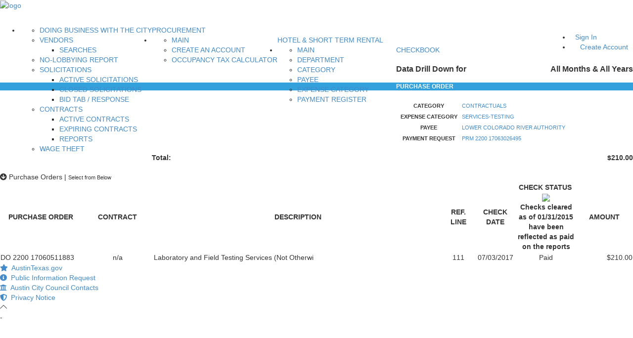

--- FILE ---
content_type: text/html;charset=UTF-8
request_url: https://financeonline.austintexas.gov/afo/checkbook/category/checks.cfm?yr=0&mth=0&cc=152&cn=Contractuals&oc=5730&on=Services-testing&vcc=LOW2955750&ln=LOWER%20COLORADO%20RIVER%20AUTHORITY&dcd=PRM&ddcd=2200&did=17063026495
body_size: 9721
content:

	<!DOCTYPE html>
	<!--[if IE 8]> <html lang="en" class="ie8 no-js"> <![endif]-->
	<!--[if IE 9]> <html lang="en" class="ie9 no-js"> <![endif]-->
	<!--[if !IE]><!--> <html lang="en"> <!--<![endif]-->
	
	<!-- BEGIN HEAD -->
	<meta http-equiv="X-UA-Compatible" content="IE=edge">
	<head>
	
	<meta charset="utf-8" />
	<title>Austin Finance Online</title>
	<meta content="width=device-width, initial-scale=1" name="viewport" />
	
	<meta content="City of Austin" name="author" />
	
	
	<!-- BEGIN GLOBAL MANDATORY STYLES -->
	<link href="https://fonts.googleapis.com/css?family=Open+Sans:400,300,600,700&subset=all" rel="stylesheet" type="text/css" />
	<link href="https://stackpath.bootstrapcdn.com/font-awesome/4.7.0/css/font-awesome.min.css" rel="stylesheet" integrity="sha384-wvfXpqpZZVQGK6TAh5PVlGOfQNHSoD2xbE+QkPxCAFlNEevoEH3Sl0sibVcOQVnN" crossorigin="anonymous">
	<link href="//netdna.bootstrapcdn.com/bootstrap/3.0.0/css/bootstrap-glyphicons.css" rel="stylesheet">
	<link rel="stylesheet" href="https://cdnjs.cloudflare.com/ajax/libs/simple-line-icons/2.4.0/css/simple-line-icons.min.css" integrity="sha256-7O1DfUu4pybYI7uAATw34eDrgQaWGOfMV/8erfDQz/Q=" crossorigin="anonymous" />
	<link href="https://assets.austintexas.gov/financeonline/assets/global/plugins/bootstrap/css/bootstrap.min.css" rel="stylesheet" type="text/css" />
	<link href="https://assets.austintexas.gov/financeonline/assets/global/plugins/bootstrap-switch/css/bootstrap-switch.min.css" rel="stylesheet" type="text/css" />
	<link rel="stylesheet" href="https://use.fontawesome.com/releases/v5.13.0/css/all.css">
	<link rel="stylesheet" href="https://use.fontawesome.com/releases/v5.13.0/css/v4-shims.css">
	<!-- BEGIN THEME GLOBAL STYLES -->
	<link href="https://assets.austintexas.gov/financeonline/assets/global/css/components-rounded.min.css" rel="stylesheet" id="style_components" type="text/css" />
	<link href="https://assets.austintexas.gov/financeonline/assets/global/css/plugins.min.css" rel="stylesheet" type="text/css" />
	
	<!-- BEGIN THEME LAYOUT STYLES -->
	<link href="https://assets.austintexas.gov/financeonline/assets/layouts/layout3/css/layout.css" rel="stylesheet" type="text/css" />
	<link href="https://assets.austintexas.gov/financeonline/assets/layouts/layout3/css/themes/default.min.css" rel="stylesheet" type="text/css" id="style_color" />
	<link href="https://assets.austintexas.gov/financeonline/assets/layouts/layout3/css/custom.css" rel="stylesheet" type="text/css" />

	<script src="https://code.jquery.com/jquery-3.6.0.min.js"></script>
	
	<!-- BEGIN PAGE LEVEL PLUGINS -->
	<link href="https://assets.austintexas.gov/financeonline/assets/global/plugins/morris/morris.css" rel="stylesheet" type="text/css" />
	<link href="https://assets.austintexas.gov/financeonline/assets/global/plugins/fullcalendar/fullcalendar.min.css" rel="stylesheet" type="text/css" />
	<link href="https://assets.austintexas.gov/financeonline/assets/pages/css/about.min.css" rel="stylesheet" type="text/css" />
	<link href="https://assets.austintexas.gov/financeonline/assets/global/plugins/datatables/datatables.min.css" rel="stylesheet" type="text/css" />
	<link href="https://assets.austintexas.gov/financeonline/assets/global/plugins/datatables/plugins/bootstrap/datatables.bootstrap.css" rel="stylesheet" type="text/css" />
	<link href="https://assets.austintexas.gov/financeonline/assets/global/plugins/bootstrap-fileinput/bootstrap-fileinput.css" rel="stylesheet" type="text/css" />
	<link href="https://assets.austintexas.gov/financeonline/assets/pages/css/profile.min.css" rel="stylesheet" type="text/css" />
	<link href="https://assets.austintexas.gov/financeonline/assets/pages/css/pricing.min.css" rel="stylesheet" type="text/css" />
	<link href="https://assets.austintexas.gov/financeonline/assets/global/plugins/select2/css/select2.min.css" rel="stylesheet" type="text/css" />
	<link href="https://assets.austintexas.gov/financeonline/assets/global/plugins/select2/css/select2-bootstrap.min.css" rel="stylesheet" type="text/css" />
	<link href="https://assets.austintexas.gov/financeonline/assets/global/plugins/jquery-multi-select/css/multi-select.css" rel="stylesheet" type="text/css" />
	<link href="https://assets.austintexas.gov/financeonline/assets/global/plugins/bootstrap-daterangepicker/daterangepicker.min.css" rel="stylesheet" type="text/css" />
	<link href="https://assets.austintexas.gov/financeonline/assets/global/plugins/bootstrap-datepicker/css/bootstrap-datepicker3.min.css" rel="stylesheet" type="text/css" />
	<link href="https://assets.austintexas.gov/financeonline/assets/global/plugins/fancybox/source/jquery.fancybox.css" rel="stylesheet" type="text/css" />
	<link href="https://assets.austintexas.gov/financeonline/assets/global/plugins/jquery-file-upload/blueimp-gallery/blueimp-gallery.min.css" rel="stylesheet" type="text/css" />
	<link href="https://assets.austintexas.gov/financeonline/assets/global/plugins/jquery-file-upload/css/jquery.fileupload.css" rel="stylesheet" type="text/css" />
	<link href="https://assets.austintexas.gov/financeonline/assets/global/plugins/jquery-file-upload/css/jquery.fileupload-ui.css" rel="stylesheet" type="text/css" />
	<link href="https://assets.austintexas.gov/financeonline/assets/global/plugins/bootstrap-markdown/css/bootstrap-markdown.min.css" rel="stylesheet" type="text/css" />
	<link href="https://assets.austintexas.gov/financeonline/assets/global/plugins/cubeportfolio/css/cubeportfolio.css" rel="stylesheet" type="text/css" />
	<link href="https://assets.austintexas.gov/financeonline/assets/global/plugins/bootstrap-toastr/toastr.min.css" rel="stylesheet" type="text/css" />
	<link href="https://assets.austintexas.gov/financeonline/assets/global/plugins/typeahead/typeahead.css" rel="stylesheet" type="text/css" />
	<link href="https://assets.austintexas.gov/financeonline/assets/global/plugins/bootstrap-select/css/bootstrap-select.min.css" rel="stylesheet" type="text/css" />
	<link href="https://assets.austintexas.gov/financeonline/assets/global/plugins/ion.rangeslider/css/ion.rangeSlider.css" rel="stylesheet" type="text/css" />
	<link href="https://assets.austintexas.gov/financeonline/assets/global/plugins/ion.rangeslider/css/ion.rangeSlider.skinFlat.css" rel="stylesheet" type="text/css" />
	<link href="https://assets.austintexas.gov/financeonline/assets/global/plugins/bootstrap-markdown/css/bootstrap-markdown.min.css" rel="stylesheet" type="text/css" />
	<link rel="stylesheet" href="https://cdnjs.cloudflare.com/ajax/libs/summernote/0.8.10/summernote.css" integrity="sha256-3en7oGyoTD7A1GPFbWeqdIGvDlNWU5+4oWgJQE2dnQs=" crossorigin="anonymous" />
	<link href="https://assets.austintexas.gov/financeonline/assets/global/plugins/bootstrap-tagsinput/bootstrap-tagsinput.css" rel="stylesheet" type="text/css" />
	<link href="https://assets.austintexas.gov/financeonline/assets/global/plugins/bootstrap-tagsinput/bootstrap-tagsinput-typeahead.css" rel="stylesheet" type="text/css" />
	
	<!-- BEGIN PAGE LEVEL STYLES -->
	<link href="https://assets.austintexas.gov/financeonline/assets/pages/css/portfolio.min.css" rel="stylesheet" type="text/css" />
	<link href="https://assets.austintexas.gov/financeonline/assets/pages/css/search.min.css" rel="stylesheet" type="text/css" />
	<link href="https://assets.austintexas.gov/financeonline/assets/pages/css/faq.min.css" rel="stylesheet" type="text/css" />
	<link href="https://assets.austintexas.gov/financeonline/assets/apps/css/inbox.min.css" rel="stylesheet" type="text/css" />
	<link href="https://assets.austintexas.gov/financeonline/assets/pages/css/blog.min.css" rel="stylesheet" type="text/css" />
	<link href="https://assets.austintexas.gov/financeonline/assets/pages/css/login-3.min.css" rel="stylesheet" type="text/css" />
	<link href="https://assets.austintexas.gov/financeonline/assets/pages/css/error.min.css" rel="stylesheet" type="text/css" />
	<link rel="stylesheet" type="text/css" href="https://cdn.jsdelivr.net/npm/daterangepicker/daterangepicker.css" />
	
	<link rel="shortcut icon" href="https://assets.austintexas.gov/financeonline/images/favicon.ico" />
	<style> 
		#google_translate_element { height: 26px !important; overflow: hidden !important; }
		.popovers {z-index: 1061 !important; /* Ensure popovers appear above the modal */ }
		.tooltip.show, .tooltip-inner {text-align: left;}
	</style>
	</head>
	
	<body class="page-container-bg-solid page-header-menu-fixed">
		<!-- BEGIN HEADER -->
		<div class="page-header">
			<!-- BEGIN HEADER TOP -->
			<div class="page-header-top">
				<div class="container-fluid">
					<!-- BEGIN LOGO -->
					<div class="page-logo">
						<a href="/afo/finance/">
							<img src="https://assets.austintexas.gov/financeonline/assets/layouts/layout3/img/logo-austin-finance-online-color-small.png" alt="logo" class="logo-default">
						</a>
					</div>
					<!-- END LOGO -->
					<!-- BEGIN RESPONSIVE MENU TOGGLER -->
					<a href="javascript:;" class="menu-toggler"></a>
					
						<!-- END RESPONSIVE MENU TOGGLER -->
						
							<!-- BEGIN TOP NAVIGATION MENU -->
							<div class="top-menu" style="margin-top:30px">
								<ul class="nav navbar-nav pull-right">
									<!-- BEGIN USER LOGIN DROPDOWN -->
									<li><a href="/afo/account_services/account/login.cfm" class="btn btn-sm green-meadow sbold" style="padding:5px 10px">Sign In</a></li>
									<li><a href="/afo/account_services/registration/registration_user.cfm" class="btn btn-sm red-flamingo sbold" style="padding:5px 10px;margin-left:10px;">Create Account</a></li>
									<!-- END USER LOGIN DROPDOWN -->
								</ul>
							</div>
							<!-- END TOP NAVIGATION MENU -->
						
				</div> <!-- end container-fluid -->
			</div> <!-- end page-header-top -->
	
			
	
			<!-- BEGIN HEADER MENU -->
			<div class="page-header-menu">
				<div class="container-fluid">
					
					<div class="hor-menu">
						<ul class="nav navbar-nav">
							<li class="menu-dropdown classic-menu-dropdown">
								<a class="nav-link">PROCUREMENT</a>
								<ul class="dropdown-menu pull-left" style="min-width: 240px">
									<li>
										<a href="/afo/afo_content.cfm?s=76&p=174">DOING BUSINESS WITH THE CITY</a>
									</li>
									<li class="dropdown-submenu">
										<a class="nav-link">VENDORS</a>
										<ul class="dropdown-menu">
											<li><a href="/afo/account_services/search/">SEARCHES</a></li>
										</ul>
									</li>
									<li>
										<a href="/afo/account_services/solicitation/nolobby.cfm" class="nav-link">NO-LOBBYING REPORT</a>
									</li>
									<li class="dropdown-submenu">
										<a class="nav-link">SOLICITATIONS</a>
										<ul class="dropdown-menu">
											<li><a href="/afo/account_services/solicitation/solicitations.cfm">ACTIVE SOLICITATIONS</a></li>
											<li><a href="/afo/account_services/solicitation/closed_solicitations.cfm">CLOSED SOLICITATIONS</a></li>
											<li><a href="/afo/account_services/solicitation/search.cfm">BID TAB / RESPONSE</a></li>
										</ul>
									</li>
									<li class="dropdown-submenu">
										<a class="nav-link">CONTRACTS</a>
										<ul class="dropdown-menu">
											<li><a href="/afo/contract_catalog/">ACTIVE CONTRACTS</a></li>
											<li><a href="/afo/contract_catalog/RptContractsExpiring180.cfm" class="nav-link">EXPIRING CONTRACTS</a></li>
											<li><a href="/afo/contract_catalog/OCCRPT.cfm">REPORTS</a></li>
										</ul>
									</li>
									<li>
										<a href="/afo/afo_content.cfm?s=15&amp;p=201">WAGE THEFT</a>
									</li>
								</ul>
							</li>
							<li class="menu-dropdown classic-menu-dropdown">
								<a class="nav-link">HOTEL &amp; SHORT TERM RENTAL</a>
								<ul class="dropdown-menu pull-left" style="min-width: 240px">
									<li>
										<a href="/afo/account_services/hotel/" class="nav-link">MAIN</a>
									</li>
									<li>
										<a href="/afo/account_services/registration/registration_user.cfm" class="nav-link">CREATE AN ACCOUNT</a>
									</li>
									<li>
										<a href="/afo/account_services/hotel/calculator.cfm" class="nav-link">OCCUPANCY TAX CALCULATOR</a>
									</li>
								</ul>
							</li>
							<li class="menu-dropdown classic-menu-dropdown">
								<a class="nav-link">CHECKBOOK</a>
								<ul class="dropdown-menu pull-left" style="min-width: 240px">
									<li><a href="/afo/checkbook/" class="nav-link">MAIN</a></li>
									<li><a href="/afo/checkbook/department/" class="nav-link">DEPARTMENT</a></li>
									<li><a href="/afo/checkbook/category/" class="nav-link">CATEGORY</a></li>
									<li><a href="/afo/checkbook/vendor/" class="nav-link">PAYEE</a></li>
									<li><a href="/afo/checkbook/expense/" class="nav-link">EXPENSE CATEGORY</a></li>
									<li><a href="/afo/checkbook/register/" class="nav-link">PAYMENT REGISTER</a></li>
								</ul>
							</li>
						</ul>
					</div>
					
	
					
				</div>
			</div>
			<!-- END HEADER MENU -->
		</div>
		<!-- END HEADER -->
	
		<!-- BEGIN CONTAINER -->
		<div class="page-container">
			
	
			<div class="well clearfix" style="margin-bottom:0">
				<div id="google_translate_element" class="pull-right"></div>
			</div>
	
			<!-- BEGIN CONTENT -->
			<div class="page-content-wrapper clearfix">
				<!-- BEGIN CONTENT BODY -->
				

<!--insert sql here --->

<!-- BEGIN PAGE CONTENT INNER -->
<div class="page-content">
	<div class="container-fluid">
		<div class="row">
			<div class="col-md-4 col-sm-12">
				<div class="panel panel-default">
				    <!-- Default panel contents -->
				    <div class="panel-heading">
				        <h3 class="panel-title"><span class="caption-subject bold">Data Drill Down for</span> <span class="caption-subject bold pull-right">All Months & All Years</span></h3>
				    </div>
				    <div class="panel-body" style="background-color: #33a2dc;color: #ffffff;">
						<h5 class="caption-subject bold uppercase" style="margin-top:0">PURCHASE ORDER</h5>
				    </div> <!-- end panel-body -->
				    <table class="table table-condensed table-bordered">
				        <tbody>
				            <tr>
				                <th style="width:132px"> <small>CATEGORY</small> </th>
				                <td> <small><a href="index.cfm?yr=0&mth=0">CONTRACTUALS</a></small> </td>
				            </tr>
				            <tr>
				                <th> <small>EXPENSE CATEGORY</small> </th>
				                <td> <small><a href="object.cfm?yr=0&mth=0&cc=152&cn=Contractuals">SERVICES-TESTING</a></small> </td>
				            </tr>
				            <tr>
				                <th> <small>PAYEE</small> </th>
				                <td> <small><a href="vendor.cfm?yr=0&mth=0&cc=152&cn=Contractuals&oc=5730&on=Services%2Dtesting">LOWER COLORADO RIVER AUTHORITY</a></small> </td>
				            </tr>
				            <tr>
				                <th> <small>PAYMENT REQUEST</small> </th>
				                <td> <small><a href="vendor2.cfm?yr=0&mth=0&cc=152&cn=Contractuals&oc=5730&on=Services%2Dtesting&vcc=LOW2955750&ln=LOWER%20COLORADO%20RIVER%20AUTHORITY">PRM&nbsp;2200&nbsp;17063026495</a></small> </td>
				            </tr>
				        </tbody>
				    </table>
				    <div class="panel-footer">

						<h4><span class="caption-subject bold">Total:</span><span class="caption-subject bold pull-right">$210.00</span></h4>

				    </div> <!-- end panel-footer -->
				</div> <!-- end panel -->
			</div> <!-- end col 4 -->

			<div class="col-md-8 col-sm-12">
				<!-- BEGIN EXAMPLE TABLE PORTLET-->
				<div class="portlet light">
					<div class="portlet-title">
						<div class="caption font-dark">
							<i class="fa fa-arrow-circle-down"></i>
							<span class="caption-subject bold uppercase">Purchase Orders</span> | <small class="font-blue bold uppercase"> Select from Below</small>
						</div> <!-- end caption -->
					</div> <!-- end portlet-title -->
					<div class="portlet-body">
						<table class="table table-striped table-bordered table-hover dt-responsive" width="100%" id="tbl_pay_req2">
							<thead>
								<tr>
									<th width="165">PURCHASE ORDER</th>
									<th>CONTRACT</th>
									<th>DESCRIPTION</th>
									<th width="65">REF. LINE</th>
									<th width="85">CHECK DATE</th>
									<th width="120">CHECK STATUS&nbsp;<img id="tip" src="https://assets.austintexas.gov/financeonline/images/tooltip_icon.gif" align="texttop" /><div class="tooltip">Checks cleared as of 01/31/2015 have been reflected as paid on the reports</div></th>
									<th>AMOUNT</th>
								</tr>
							</thead>
							<tbody>
								
										<tr>
											<td>DO 2200 17060511883</td>
											<td align="center">
												
													n/a
												

											</td>
											<td>Laboratory and Field Testing Services (Not Otherwi</td>
											<td align="center">111</td>
											<td align="center">07/03/2017</td>
											<td align="center">Paid</td>
											<td align="right">$210.00</td>
										</tr>
									
							</tbody>
						</table>
					</div><!-- end portlet-body -->
				</div> <!-- end portlet -->
			</div> <!-- end col 8 -->
		</div><!--end row --->
	</div>
</div>
</div>
<!-- END CONTAINER -->

  <!-- BEGIN FOOTER -->
  <!-- BEGIN PRE-FOOTER -->
  <div class="page-footer">
    <div class="container-fluid text-center">
		<div class="col-md-3 col-xs-12" style="padding:0"><a class="btn btn-sm btn-block grey-mint" href="https://www.austintexas.gov/"><i class="fa fa-star"></i>&nbsp; AustinTexas.gov</a></div>
		<div class="col-md-3 col-xs-12" style="padding:0"><a class="btn btn-sm btn-block grey-mint" href="https://www.austintexas.gov/online-form/public-information-request" target="_blank"><i class="fa fa-info-circle"></i>&nbsp; Public Information Request</a></div>
		<div class="col-md-3 col-xs-12" style="padding:0"><a class="btn btn-sm btn-block grey-mint" href="https://www.austintexas.gov/government" target="_blank"><i class="fa fa-bank"></i>&nbsp; Austin City Council Contacts</a></div>
		<div class="col-md-3 col-xs-12" style="padding:0"><a class="btn btn-sm btn-block grey-mint" href="https://www.austintexas.gov/page/privacy-policy" target="_blank"><i class="fa fa-shield"></i>&nbsp; Privacy Notice</a></div>
    </div>
  </div>
<div class="scroll-to-top">
	<i class="icon-arrow-up"></i>
</div>


-

<!-- END INNER FOOTER -->
<!-- END FOOTER -->

<!--[if lt IE 9]>
<script src="https://assets.austintexas.gov/financeonline/assets/global/plugins/respond.min.js"></script>
<script src="https://assets.austintexas.gov/financeonline/assets/global/plugins/excanvas.min.js"></script>
<![endif]-->

<!-- BEGIN CORE PLUGINS -->
<script src="https://assets.austintexas.gov/financeonline/assets/global/plugins/jquery.min.js" type="text/javascript"></script>
<script src="https://assets.austintexas.gov/financeonline/assets/global/plugins/bootstrap/js/bootstrap.js" type="text/javascript"></script>
<script src="https://assets.austintexas.gov/financeonline/assets/global/plugins/js.cookie.min.js" type="text/javascript"></script>
<script src="https://assets.austintexas.gov/financeonline/assets/global/plugins/bootstrap-hover-dropdown/bootstrap-hover-dropdown.min.js" type="text/javascript"></script>
<script src="https://assets.austintexas.gov/financeonline/assets/global/plugins/jquery-slimscroll/jquery.slimscroll.min.js" type="text/javascript"></script>
<script src="https://assets.austintexas.gov/financeonline/assets/global/plugins/jquery.blockui.min.js" type="text/javascript"></script>
<script src="https://assets.austintexas.gov/financeonline/assets/global/plugins/uniform/jquery.uniform.min.js" type="text/javascript"></script>
<script src="https://assets.austintexas.gov/financeonline/assets/global/plugins/bootstrap-switch/js/bootstrap-switch.min.js" type="text/javascript"></script>
<script src="https://assets.austintexas.gov/financeonline/assets/global/plugins/bootstrap-confirmation/bootstrap-confirmation.js" type="text/javascript"></script>
<!-- END CORE PLUGINS -->

<script src="https://assets.austintexas.gov/financeonline/assets/pages/scripts/jquery.tablednd.js" type="text/javascript"></script>

<!-- BEGIN PAGE LEVEL PLUGINS -->
<script src="https://assets.austintexas.gov/financeonline/assets/global/plugins/moment.min.js" type="text/javascript"></script>
<script src="https://assets.austintexas.gov/financeonline/assets/global/plugins/bootstrap-daterangepicker/daterangepicker.js" type="text/javascript"></script>
<script src="https://assets.austintexas.gov/financeonline/assets/global/plugins/bootstrap-datepicker/js/bootstrap-datepicker.min.js" type="text/javascript"></script>
<script src="https://assets.austintexas.gov/financeonline/assets/global/plugins/bootstrap-timepicker/js/bootstrap-timepicker.min.js" type="text/javascript"></script>
<script src="https://assets.austintexas.gov/financeonline/assets/global/plugins/bootstrap-datetimepicker/js/bootstrap-datetimepicker.min.js" type="text/javascript"></script>
<script src="https://assets.austintexas.gov/financeonline/assets/global/plugins/morris/morris.min.js" type="text/javascript"></script>
<script src="https://assets.austintexas.gov/financeonline/assets/global/plugins/morris/raphael-min.js" type="text/javascript"></script>
<script src="https://assets.austintexas.gov/financeonline/assets/global/plugins/counterup/jquery.waypoints.min.js" type="text/javascript"></script>
<script src="https://assets.austintexas.gov/financeonline/assets/global/plugins/counterup/jquery.counterup.min.js" type="text/javascript"></script>
<script src="https://assets.austintexas.gov/financeonline/assets/global/plugins/fullcalendar/fullcalendar.min.js" type="text/javascript"></script>
<script src="https://assets.austintexas.gov/financeonline/assets/global/plugins/flot/jquery.flot.min.js" type="text/javascript"></script>
<script src="https://assets.austintexas.gov/financeonline/assets/global/plugins/flot/jquery.flot.resize.min.js" type="text/javascript"></script>
<script src="https://assets.austintexas.gov/financeonline/assets/global/plugins/flot/jquery.flot.categories.min.js" type="text/javascript"></script>
<script src="https://assets.austintexas.gov/financeonline/assets/global/plugins/jquery-easypiechart/jquery.easypiechart.min.js" type="text/javascript"></script>
<script src="https://assets.austintexas.gov/financeonline/assets/global/plugins/datatables/datatables.min.js" type="text/javascript"></script>
<script src="https://assets.austintexas.gov/financeonline/assets/global/plugins/datatables/plugins/bootstrap/datatables.bootstrap.js" type="text/javascript"></script>
<script src="https://assets.austintexas.gov/financeonline/assets/global/plugins/jquery-bootpag/jquery.bootpag.min.js" type="text/javascript"></script>
<script src="https://assets.austintexas.gov/financeonline/assets/global/plugins/holder.js" type="text/javascript"></script>
<script src="https://assets.austintexas.gov/financeonline/assets/global/plugins/jquery-ui/jquery-ui.min.js" type="text/javascript"></script>
<script src="https://assets.austintexas.gov/financeonline/assets/global/plugins/bootstrap-fileinput/bootstrap-fileinput.js" type="text/javascript"></script>
<script src="https://assets.austintexas.gov/financeonline/assets/global/plugins/jquery.sparkline.min.js" type="text/javascript"></script>
<script src="https://assets.austintexas.gov/financeonline/assets/global/plugins/fullcalendar/fullcalendar.min.js" type="text/javascript"></script>
<script src="https://assets.austintexas.gov/financeonline/assets/global/plugins/horizontal-timeline/horozontal-timeline.min.js" type="text/javascript"></script>
<script src="https://assets.austintexas.gov/financeonline/assets/global/plugins/jquery-easypiechart/jquery.easypiechart.min.js" type="text/javascript"></script>
<script src="https://assets.austintexas.gov/financeonline/assets/global/plugins/select2/js/select2.full.min.js" type="text/javascript"></script>
<script src="https://assets.austintexas.gov/financeonline/assets/global/plugins/jquery-multi-select/js/jquery.multi-select.js" type="text/javascript"></script>
<script src="https://assets.austintexas.gov/financeonline/assets/global/plugins/jquery-validation/js/jquery.validate.min.js" type="text/javascript"></script>
<script src="https://assets.austintexas.gov/financeonline/assets/global/plugins/jquery-validation/js/additional-methods.min.js" type="text/javascript"></script>
<script src="https://assets.austintexas.gov/financeonline/assets/global/plugins/bootstrap-wizard/jquery.bootstrap.wizard.min.js" type="text/javascript"></script>
<script src="https://assets.austintexas.gov/financeonline/assets/global/plugins/jquery-inputmask/jquery.inputmask.bundle.min.js" type="text/javascript"></script>
<script src="https://assets.austintexas.gov/financeonline/assets/global/plugins/jquery.input-ip-address-control-1.0.min.js" type="text/javascript"></script>
<script src="https://assets.austintexas.gov/financeonline/assets/global/plugins/cubeportfolio/js/jquery.cubeportfolio.min.js" type="text/javascript"></script>
<script src="https://assets.austintexas.gov/financeonline/assets/global/plugins/clipboard/clipboard.js" type="text/javascript"></script>
<script src="https://assets.austintexas.gov/financeonline/assets/global/plugins/bootstrap-toastr/toastr.min.js" type="text/javascript"></script>
<script src="https://assets.austintexas.gov/financeonline/assets/global/plugins/bootstrap-select/js/bootstrap-select.min.js" type="text/javascript"></script>
<script src="https://assets.austintexas.gov/financeonline/assets/global/plugins/bootstrap-maxlength/bootstrap-maxlength.min.js" type="text/javascript"></script>
<script src="https://assets.austintexas.gov/financeonline/assets/global/plugins/ion.rangeslider/js/ion.rangeSlider.min.js" type="text/javascript"></script>
<script src="https://assets.austintexas.gov/financeonline/assets/global/plugins/bootstrap-markdown/lib/markdown.js" type="text/javascript"></script>
<script src="https://assets.austintexas.gov/financeonline/assets/global/plugins/bootstrap-markdown/js/bootstrap-markdown.js" type="text/javascript"></script>
<script src="https://cdnjs.cloudflare.com/ajax/libs/summernote/0.8.10/summernote.js" integrity="sha256-9tvAQTHltclSRZubN4xerdlqLhVmxj/Z311rAkOzXd0=" crossorigin="anonymous"></script>
<script src="https://assets.austintexas.gov/financeonline/assets/global/plugins/jquery-knob/js/jquery.knob.js" type="text/javascript"></script>
<script src="https://cdn.jsdelivr.net/npm/js-cookie@2/src/js.cookie.min.js"></script>
<script src="https://assets.austintexas.gov/financeonline/assets/global/plugins/fancybox/source/jquery.fancybox.pack.js" type="text/javascript"></script>
<script src="https://assets.austintexas.gov/financeonline/assets/global/plugins/jquery-file-upload/js/vendor/jquery.ui.widget.js" type="text/javascript"></script>
<script src="https://assets.austintexas.gov/financeonline/assets/global/plugins/jquery-file-upload/js/vendor/load-image.min.js" type="text/javascript"></script>
<script src="https://assets.austintexas.gov/financeonline/assets/global/plugins/jquery-file-upload/js/vendor/canvas-to-blob.min.js" type="text/javascript"></script>
<script src="https://assets.austintexas.gov/financeonline/assets/global/plugins/jquery-file-upload/blueimp-gallery/jquery.blueimp-gallery.min.js" type="text/javascript"></script>
<script src="https://assets.austintexas.gov/financeonline/assets/global/plugins/jquery-file-upload/js/jquery.iframe-transport.js" type="text/javascript"></script>
<script src="https://assets.austintexas.gov/financeonline/assets/global/plugins/jquery-file-upload/js/jquery.fileupload.js" type="text/javascript"></script>
<script src="https://assets.austintexas.gov/financeonline/assets/global/plugins/jquery-file-upload/js/jquery.fileupload-process.js" type="text/javascript"></script>
<script src="https://assets.austintexas.gov/financeonline/assets/global/plugins/jquery-file-upload/js/jquery.fileupload-image.js" type="text/javascript"></script>
<script src="https://assets.austintexas.gov/financeonline/assets/global/plugins/jquery-file-upload/js/jquery.fileupload-audio.js" type="text/javascript"></script>
<script src="https://assets.austintexas.gov/financeonline/assets/global/plugins/jquery-file-upload/js/jquery.fileupload-video.js" type="text/javascript"></script>
<script src="https://assets.austintexas.gov/financeonline/assets/global/plugins/jquery-file-upload/js/jquery.fileupload-validate.js" type="text/javascript"></script>
<script src="https://assets.austintexas.gov/financeonline/assets/global/plugins/jquery-file-upload/js/jquery.fileupload-ui.js" type="text/javascript"></script>
<script src="https://assets.austintexas.gov/financeonline/assets/global/plugins/jquery-file-upload/js/vendor/tmpl.min.js" type="text/javascript"></script>
<script src="https://assets.austintexas.gov/financeonline/assets/global/plugins/bootstrap-wizard/jquery.bootstrap.wizard.min.js" type="text/javascript"></script>

<!-- BEGIN THEME GLOBAL SCRIPTS -->
<script src="https://assets.austintexas.gov/financeonline/assets/global/scripts/app.js" type="text/javascript"></script>
<script src="https://assets.austintexas.gov/financeonline/assets/global/scripts/datatable.js" type="text/javascript"></script>

<!-- BEGIN PAGE LEVEL SCRIPTS -->
<script src="https://assets.austintexas.gov/financeonline/assets/pages/scripts/dashboard.js" type="text/javascript"></script>
<script src="https://assets.austintexas.gov/financeonline/assets/pages/scripts/ui-general.min.js" type="text/javascript"></script>
<script src="https://assets.austintexas.gov/financeonline/assets/pages/scripts/ui-modals.min.js" type="text/javascript"></script>
<script src="https://assets.austintexas.gov/financeonline/assets/pages/scripts/profile.min.js" type="text/javascript"></script>
<script src="https://assets.austintexas.gov/financeonline/assets/pages/scripts/form-wizard.js" type="text/javascript"></script>
<script src="https://assets.austintexas.gov/financeonline/assets/pages/scripts/form-input-mask.js" type="text/javascript"></script>
<script src="https://assets.austintexas.gov/financeonline/assets/pages/scripts/form-validation.js" type="text/javascript"></script>
<script src="https://assets.austintexas.gov/financeonline/assets/pages/scripts/portfolio-1.min.js" type="text/javascript"></script>
<script src="/afo/assets/apps/scripts/filterTextBox.js" type="text/javascript"></script>

<script src="https://assets.austintexas.gov/financeonline/assets/pages/scripts/components-bootstrap-select.min.js" type="text/javascript"></script>
<script src="https://assets.austintexas.gov/financeonline/assets/pages/scripts/components-bootstrap-maxlength.min.js" type="text/javascript"></script>
<script src="https://assets.austintexas.gov/financeonline/assets/pages/scripts/components-ion-sliders.js" type="text/javascript"></script>
<script src="https://assets.austintexas.gov/financeonline/assets/apps/scripts/inbox.min.js" type="text/javascript"></script>

<script src="https://assets.austintexas.gov/financeonline/assets/pages/scripts/components-editors.js" type="text/javascript"></script>
<script src="https://assets.austintexas.gov/financeonline/assets/pages/scripts/login.min.js" type="text/javascript"></script>
<script src="https://assets.austintexas.gov/financeonline/assets/pages/scripts/components-knob-dials.min.js" type="text/javascript"></script>
<script src="https://assets.austintexas.gov/financeonline/assets/pages/scripts/components-date-time-pickers.js" type="text/javascript"></script>
<script src="https://assets.austintexas.gov/financeonline/assets/pages/scripts/components-multi-select.min.js" type="text/javascript"></script>
<script src="https://assets.austintexas.gov/financeonline/assets/pages/scripts/components-select2.min.js" type="text/javascript"></script>
<script src="https://assets.austintexas.gov/financeonline/assets/pages/scripts/components-clipboard.js" type="text/javascript"></script>
<script src="https://assets.austintexas.gov/financeonline/assets/pages/scripts/ui-toastr.js" type="text/javascript"></script>
<script src="/afo/assets/apps/scripts/calendar.js" type="text/javascript"></script>
<script type="text/javascript" src="https://cdn.jsdelivr.net/npm/daterangepicker/daterangepicker.min.js"></script>

<script src="https://cdn.jsdelivr.net/npm/lodash@4.17.21/lodash.min.js"></script>
<script src="https://cdnjs.cloudflare.com/ajax/libs/plupload/2.3.6/plupload.full.min.js"></script>
<script src="/afo/assets/apps/scripts/solicitations.js?var=582" type="text/javascript"></script>

<script src="/afo/assets/apps/scripts/toggleTable.js" type="text/javascript"></script>

<!-- BEGIN THEME LAYOUT SCRIPTS -->
<script src="https://assets.austintexas.gov/financeonline/assets/layouts/layout3/scripts/layout.js" type="text/javascript"></script>


<!-- CUSTOM AFO SCRIPTS -->
<script>


/* clipboard */
var clipboard = new Clipboard('.bookmarkme');

$(document).ready(function() {
	$('.bookmarkme').click(function() {
		// show when the button is clicked
		toastr.success('Link has been copied to the clipboard.');
	});
});

$(document).ready(function () {
    // Initialize all popovers
    $('.popovers').popover({
        container: 'body', // Ensures popovers are appended to <body>
        trigger: 'hover',  // Trigger on hover
        placement: 'left'   // Adjust placement as needed
    });
});
</script> <script>
$(document).ready( function () {
    $('#tbl_ABA').DataTable();
});

$(document).ready( function () {
    $('#tbl_bill_profile').DataTable();
});
$(document).ready( function () {
    $('#tbl_cms').DataTable();
});
$(document).ready( function () {
    $('#tbl_notes').DataTable({
    	"order": [[ 1, "desc" ]]
    });
});
$(document).ready(function() {
	$('#review_queue').dataTable({
		"bLengthChange": false,
		"bInfo": false,
		"bJQueryUI": false,
        "bPaginate": false,
		"bFilter": true,
		dom: 'Bfrtip',
		buttons: ['excel'],
		"oLanguage": {
			"sSearch": "Quick Filter:"
		}
	});
});
</script> <script>
 	// Set up a number counter
    
		var a_num = 1;
	

    // Add occurrence - ENGLISH
    $(document).ready(function() {
        // Set up the click event listener for the add fields button
        $("#add-fields").on("click", function() {
            // Increment indicator
			a_num++;

			// Append new form fields to the form
			var newFields = $(`
                <div class="occurrence">
                    <div class="form-group">
                        <div class="col-md-offset-3 col-md-9">
                            <div class="well">
                                <input type='hidden' name='occ' value='` + a_num + `'>
                                <div class='form-group'>
                                    <label for='pay_period_begin` + a_num + `' class='control-label col-md-2'>Pay Period Begin</label>
                                    <div class='col-md-2'>
                                        <input type='date' 
                                            name='pay_period_begin` + a_num + `' 
                                            id='pay_period_begin` + a_num + `' 
                                            class='form-control'>
                                    </div>
                                    <div class="col-md-8">
                                        <button class="btn btn-large remove-fields pull-right"><i class="fa fa-2x fa-trash font-red"></i></button>
                                    </div>
                                </div>
                                <div class='form-group'>
                                    <label for='pay_period_end` + a_num + `' class='control-label col-md-2'>Pay Period End</label>
                                    <div class='col-md-2'>
                                        <input type='date' 
                                            name='pay_period_end` + a_num + `' 
                                            id='pay_period_end` + a_num + `' 
                                            class='form-control'>
                                    </div>
                                </div>
                                <div class='form-group'>
                                    <label for='pay_date` + a_num + `' class='control-label col-md-2'>Date Wages to be Paid</label>
                                    <div class='col-md-2'>
                                        <input type='date'
                                            name='pay_date` + a_num + `'     
                                            id='pay_date` + a_num + `' 
                                            class='form-control'>
                                    </div>
                                </div>
                                <div class='form-group'>
                                    <label for='complaint_dscr` + a_num + `' class='control-label col-md-2'>Complaint</label>
                                    <div class='col-md-8'>
                                        <small>Please provide details about your claim. When were the wages earned? When were you to be paid?<br>
                                            Please provide a brief description of the work performed and where it was performed. (Limit 4000 characters)</small>
                                        <textarea 
                                            name='complaint_dscr` + a_num + `' 
                                            class='form-control' 
                                            rows='6'></textarea>
                                    </div>
                                </div>
                                <div class='form-group clearfix'>
                                    <label for='wages_owed` + a_num + `' class='control-label col-md-2'>Total Wages Owed <span class='required'> * </span></label>
                                    <div class='col-md-2'>
                                        <input type='number' 
                                            class='form-control' 
                                            mask='number' 
                                            name='wages_owed` + a_num + `' 
                                            maxlength='20' 
                                            placeholder='$'>
                                    </div>
                                </div>
                                <div class='form-group'>
                                    <label for='demand_payment` + a_num + `' class='control-label col-md-2'>Written Demand</label>
                                    <div class='col-md-4'>
                                        <small>Have you sent the employer a written demand for payment of wages?</small>
                                        <select name='demand_payment` + a_num + `' class='form-control'>
                                            <option value='0'>No</option>
                                            <option value='1'>Yes</option>
                                        </select>
                                    </div>
                                </div>
                            </div>
                        </div>
                    </div>
                </div>
			`);
			
			$(".wt_occurrence").append(newFields);
		});
	});

    // Add occurrence - SPANISH
    $(document).ready(function() {
        // Set up the click event listener for the add fields button
        $("#add-fields-sp").on("click", function() {
            // Increment indicator
			a_num++;

			// Append new form fields to the form
			var newFields = $(`
                <div class="occurrence">
                    <div class="form-group">
                        <div class="col-md-offset-3 col-md-9">
                            <div class="well">
                                <input type='hidden' name='occ' value='` + a_num + `'>
                                <div class='form-group'>
                                    <label for='pay_period_begin` + a_num + `' class='control-label col-md-2'>Comienza el per&iacute;odo de pago</label>
                                    <div class='col-md-2'>
                                        <input type='date' 
                                            name='pay_period_begin` + a_num + `' 
                                            id='pay_period_begin` + a_num + `' 
                                            class='form-control'>
                                    </div>
                                    <div class="col-md-8">
                                        <button class="btn btn-large remove-fields pull-right"><i class="fa fa-2x fa-trash font-red"></i></button>
                                    </div>
                                </div>
                                <div class='form-group'>
                                    <label for='pay_period_end` + a_num + `' class='control-label col-md-2'>Fin del per&iacute;odo de pago</label>
                                    <div class='col-md-2'>
                                        <input type='date' 
                                            name='pay_period_end` + a_num + `' 
                                            id='pay_period_end` + a_num + `' 
                                            class='form-control'>
                                    </div>
                                </div>
                                <div class='form-group'>
                                    <label for='pay_date` + a_num + `' class='control-label col-md-2'>Fecha en que se pagaron los salarios</label>
                                    <div class='col-md-2'>
                                        <input type='date'
                                            name='pay_date` + a_num + `'     
                                            id='pay_date` + a_num + `' 
                                            class='form-control'>
                                    </div>
                                </div>
                                <div class='form-group'>
                                    <label for='complaint_dscr` + a_num + `' class='control-label col-md-2'>Queja</label>
                                    <div class='col-md-8'>
                                        <small>Descripci&oacute;n del trabajo que se está realizando y lugar donde se realiz&oacute; (L&iacute;mite de 4000 caracteres)</small>
                                        <textarea 
                                            name='complaint_dscr` + a_num + `' 
                                            class='form-control' 
                                            rows='6'></textarea>
                                    </div>
                                </div>
                                <div class='form-group clearfix'>
                                    <label for='wages_owed` + a_num + `' class='control-label col-md-2'>Monto en d&oacute;lares de salarios supuestamente no pagados <span class='required'> * </span></label>
                                    <div class='col-md-2'>
                                        <input type='number' 
                                            class='form-control' 
                                            mask='number' 
                                            name='wages_owed` + a_num + `' 
                                            maxlength='20' 
                                            placeholder='$'>
                                    </div>
                                </div>
                                <div class='form-group'>
                                    <label for='demand_payment` + a_num + `' class='control-label col-md-2'>Demanda por escrito</label>
                                    <div class='col-md-4'>
                                        <small>Ha enviado al empleador una demanda por escrito para el pago de salarios?</small>
                                        <select name='demand_payment` + a_num + `' class='form-control'>
                                            <option value='0'>No</option>
                                            <option value='1'>Si</option>
                                        </select>
                                    </div>
                                </div>
                            </div>
                        </div>
                    </div>
                </div>
			`);
			
			$(".wt_occurrence").append(newFields);
		});
	});

    // Remove occurrence
    $(document).on("click", ".remove-fields", function () {
        $(this).closest(".occurrence").remove();
    });

    // Additional jsValidate Methods
    $(function () {
        // Method: alphname
        $.validator.addMethod('alphname', function( value, element ) {
            return this.optional( element ) || /^[a-zA-Z\s'-]*$/i.test( value );
        }, "Letters, numbers, and underscores only please." );

        // Method: phoneUS
        $.validator.addMethod( "phoneUS", function( phone_number, element ) {
            phone_number = phone_number.replace( /\s+/g, "" );
            return this.optional( element ) || phone_number.length > 9 &&
                phone_number.match( /^(\+?1-?)?(\([2-9]([02-9]\d|1[02-9])\)|[2-9]([02-9]\d|1[02-9]))-?[2-9]\d{2}-?\d{4}$/ );
        }, "Please specify a valid US phone number." );

        // Method: stateUS
        $.validator.addMethod( "stateUS", function( value, element, options ) {
            var isDefault = typeof options === "undefined",
                caseSensitive = ( isDefault || typeof options.caseSensitive === "undefined" ) ? false : options.caseSensitive,
                includeTerritories = ( isDefault || typeof options.includeTerritories === "undefined" ) ? false : options.includeTerritories,
                includeMilitary = ( isDefault || typeof options.includeMilitary === "undefined" ) ? false : options.includeMilitary,
                regex;

            if ( !includeTerritories && !includeMilitary ) {
                regex = "^(A[KLRZ]|C[AOT]|D[CE]|FL|GA|HI|I[ADLN]|K[SY]|LA|M[ADEINOST]|N[CDEHJMVY]|O[HKR]|PA|RI|S[CD]|T[NX]|UT|V[AT]|W[AIVY])$";
            } else if ( includeTerritories && includeMilitary ) {
                regex = "^(A[AEKLPRSZ]|C[AOT]|D[CE]|FL|G[AU]|HI|I[ADLN]|K[SY]|LA|M[ADEINOPST]|N[CDEHJMVY]|O[HKR]|P[AR]|RI|S[CD]|T[NX]|UT|V[AIT]|W[AIVY])$";
            } else if ( includeTerritories ) {
                regex = "^(A[KLRSZ]|C[AOT]|D[CE]|FL|G[AU]|HI|I[ADLN]|K[SY]|LA|M[ADEINOPST]|N[CDEHJMVY]|O[HKR]|P[AR]|RI|S[CD]|T[NX]|UT|V[AIT]|W[AIVY])$";
            } else {
                regex = "^(A[AEKLPRZ]|C[AOT]|D[CE]|FL|GA|HI|I[ADLN]|K[SY]|LA|M[ADEINOST]|N[CDEHJMVY]|O[HKR]|PA|RI|S[CD]|T[NX]|UT|V[AT]|W[AIVY])$";
            }

            regex = caseSensitive ? new RegExp( regex ) : new RegExp( regex, "i" );
            return this.optional( element ) || regex.test( value );
        }, "Please specify a valid state." );

        // Method: zipcodeUS
        $.validator.addMethod( "zipcodeUS", function( value, element ) {
            return this.optional( element ) || /^\d{5}(-\d{4})?$/.test( value );
        }, "The specified US ZIP Code is invalid." );

        // Method: nowhitespace
        $.validator.addMethod( "nowhitespace", function( value, element ) {
            return this.optional( element ) || /^\S+$/i.test( value );
        }, "No white space please." );

        // Method: lettersonly
        $.validator.addMethod( "lettersonly", function( value, element ) {
            return this.optional( element ) || /^[a-z]+$/i.test( value );
        }, "Letters only please." );

        // Method: validDate
        $.validator.addMethod('validDate', function (value, element) {
            return this.optional(element) || /^(0?[1-9]|1[012])[ /](0?[1-9]|[12][0-9]|3[01])[ /][0-9]{4}$/.test(value);
        }, 'Please provide a date in the mm/dd/yyyy format');
    });

    // Wage Theft Form Validation
	$(document).ready(function(){
        $("#wt_complaint").validate({
            success: "valid",
            ignore: '.ignore',
			rules: {
				firstname: {
					required: true,
					alphname: true,
					minlength: 2,
					maxlength: 45
				},
				lastname: {
					required: true,
					alphname: true,
					minlength: 2,
					maxlength: 45
				},
				middlename: {
					alphname: true,
                    minlength: 1,
					maxlength: 45
				},
				address1: {
					maxlength: 75
				},
				address2: {
					maxlength: 75
				},
                city: {
                    maxlength: 60
                },
                state: {
                    maxlength: 2
                },
                zip: {
                    zipcodeUS: true,
                    number: true
                },
                phone: {
                    phoneUS: true,
                    required: true
                },
                phone_ext: {
                    number: true,
                    maxlength: 10,
                },
                email_ad: {
                    email: true,
                    required: true,
                    nowhitespace: true,
                    maxlength: 100
                },
                co_employer: {
                    required: true,
                    maxlength: 45
                },
                co_address1: {
                    maxlength: 75
                },
                co_address2: {
                    maxlength: 75
                },
                co_city: {
                    maxlength: 60
                },
                co_state: {
                    maxlength: 2
                },
                co_zip: {
                    zipcodeUS: true,
                    number: true
                },
                co_phone: {
                    required: true,
                    phoneUS: true
                },
                co_phone_ext: {
                    number: true,
                    maxlength: 10
                },
                co_email: {
                    email: true,
                    required: true,
                    nowhitespace: true,
                    maxlength: 100
                },
                complaint_dscr1: {
                    maxlength: 4000
                },
                date: {
                    required: true,
                    format: 'mm/dd/yyyy'
                },
                wages_owed1: {
                    required: true,
                    number: true
                },
                wages_owed2: {
                    required: true,
                    number: true
                },
                wages_owed3: {
                    required: true,
                    number: true
                },
                wages_owed4: {
                    required: true,
                    number: true
                },
                wages_owed5: {
                    required: true,
                    number: true
                },
                wages_owed6: {
                    required: true,
                    number: true
                },
                wages_owed7: {
                    required: true,
                    number: true
                },
                wages_owed8: {
                    required: true,
                    number: true
                },
                wages_owed9: {
                    required: true,
                    number: true
                },
                wages_owed10: {
                    required: true,
                    number: true
                },
                "hiddenRecaptcha": {
                    required: function() {
                        if(grecaptcha.getResponse() == '') {
                            return true;
                        } else {
                            return false;
                        }
                    }
                }
			},
			messages: {
				firstname: {
					required: "Please enter a first name",
					minlegth: "Your first name must be at least 2 characters",
					maxlength: "Your first name must not be longer than 45 characters",
                    alphname: "Letters, apostrophes, and dashes only please"
				},
                "hiddenRecaptcha": {
                    required: 'Please verify that you are not a robot.'
                }
			},
			highlight: function(element) { // hightlight error inputs
				$(element).closest('.form-group').addClass('has-error'); // set error class to the control group
			},
			unhighlight: function(element) { // revert the change done by hightlight
			    $(element).closest('.form-group').removeClass('has-error'); // set error class to the control group
			},
			success: function(label) {
			    label.closest('.form-group').removeClass('has-error'); // set success class to the control group
			},
			errorElement: 'span', //default input error message container
			errorClass: 'text-danger sbold',
            submitHandler: function(form) {
                // validate the form
                if ($(this).valid()) {
                    // submit the form
                    $(this).submit();
                } else {
                    event.preventDefault();
                }
            }
		});
	});

    // Wage Theft VCC & Status Update
    $(document).ready(function() {
        $("#wt_vend_confirm").validate({
            rules: {
                vcc: {
                    minlength: 7,
                    maxlength: 24
                },
                conf_date: {
                    required: true
                }
            },
            messages: {
                minlength: 'Please enter a valid Vendor Customer Code'
            },
            highlight: function(element) { 
				$(element).closest('.form-group').addClass('has-error');
			},
			unhighlight: function(element) {
			    $(element).closest('.form-group').removeClass('has-error');
			},
			success: function(label) {
			    label.closest('.form-group').removeClass('has-error');
			},
			errorElement: 'span',
			errorClass: 'text-danger sbold',
            submitHandler: function(form) {
                // validate the form
                if ($(this).valid()) {
                    // submit the form
                    $(this).submit();
                }
            }
        })
    });
</script>

<script src='https://www.google.com/recaptcha/api.js'></script>

<script type="text/javascript">
	function googleTranslateElementInit() {
	  new google.translate.TranslateElement({pageLanguage: 'en'}, 'google_translate_element');
	}
</script>

<script type="text/javascript" src="//translate.google.com/translate_a/element.js?cb=googleTranslateElementInit"></script>

<style>
	#vend_reg_start {overflow:hidden;}
	#cust_reg_start {overflow:hidden;}
</style>


<script>
	

  $("#checkAll").click(function () {
    $('input:checkbox').not(this).prop('checked', this.checked);
  });
 $("#nolobby-table-open").DataTable({
   paging: false,
   bFilter: false,
   bInfo: false,
   createdRow: function ( row, data, index ) {
     $(row).addClass('terms')
   },
   fnRowCallback: function (nRow, aData, iDisplayIndex, iDisplayIndexFull) {
     $('td', nRow).css('background-color', 'rgb(251,252,253)');
   }
 });
 $("#nolobby-table-closed").DataTable({
   paging: false,
   bFilter: false,
   bInfo: false,
   createdRow: function ( row, data, index ) {
     $(row).addClass('terms')
   },
   fnRowCallback: function (nRow, aData, iDisplayIndex, iDisplayIndexFull) {
     $('td', nRow).css('background-color', 'rgb(251,252,253)');
   }
 });
 $("#nolobby-table-closed-worep").DataTable({
   paging: false,
   bFilter: false,
   bInfo: false,
   createdRow: function ( row, data, index ) {
     $(row).addClass('terms')
   },
   fnRowCallback: function (nRow, aData, iDisplayIndex, iDisplayIndexFull) {
     $('td', nRow).css('background-color', 'rgb(251,252,253)');
   }
 });

	$('#sdvbe_fl').click(function() {
	  $('.sdvbe_eligible')[this.checked ? "show" : "hide"]();
	});

	

	$(document).ready(function() {
		$("#cust_cd").find('input').autocomplete("/afo/account_services/hotel/hotel_tax_auto_complete.cfm",{minChars: 3,scroll: true,selectFirst: false});
	});

	
	$('#minvend').click(function(){
		if($('#minvend').text() == '-'){
			$('#minvend').text("+");
			$('#vend_reg_start').hide(200);
			Cookies.set('minvend', '1', {expires: 365, path: ''});
		} else {
			$('#minvend').text("-");
			$('#vend_reg_start').show(200);
			Cookies.set('minvend', '0', {expires: 365, path: ''});
		}
		});
	if (document.cookie.indexOf("minvend=") >= 0) {
		if(Cookies.get('minvend') == '1'){
			$('#minvend').text("-");
			$('#minvend').click();
		} else {
			$('#minvend').text("+");
			$('#minvend').click();
		}
	} else {
		Cookies.set('minvend', '0', {expires: 365, path: ''});
		$('#minvend').text("+");
		$('#minvend').click();
	}

	
	$('#mincust').click(function(){
		if($('#mincust').text() == '-'){
			$('#mincust').text("+");
			$('#cust_reg_start').hide(200);
			Cookies.set('mincust', '1', {expires: 365, path: ''});
		} else {
			$('#mincust').text("-");
			$('#cust_reg_start').show(200);
			Cookies.set('mincust', '0', {expires: 365, path: ''});
		}
		});
	if (document.cookie.indexOf("mincust=") >= 0) {
		if(Cookies.get('mincust') == '1'){
			$('#mincust').text("-");
			$('#mincust').click();
		} else {
			$('#mincust').text("+");
			$('#mincust').click();
		}
	} else {
		Cookies.set('mincust', '0', {expires: 365, path: ''});
		$('#mincust').text("+");
		$('#mincust').click();
	}
</script>


	<!-- Google tag (gtag.js) -->
	<script async src="https://www.googletagmanager.com/gtag/js?id=G-Z7ZEG0JW11"></script>
	<script>
	window.dataLayer = window.dataLayer || [];
	function gtag(){dataLayer.push(arguments);}
	gtag('js', new Date());

	gtag('config', 'G-Z7ZEG0JW11');
	</script>

<script type="text/javascript" src="/_Incapsula_Resource?SWJIYLWA=719d34d31c8e3a6e6fffd425f7e032f3&ns=2&cb=772510456" async></script></body>
</html>
